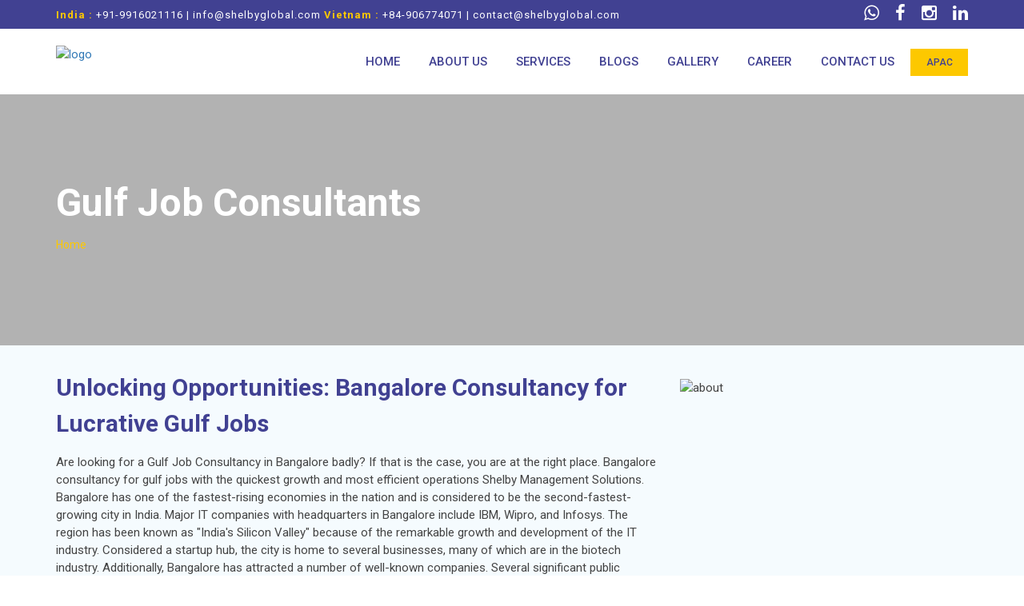

--- FILE ---
content_type: text/html; charset=UTF-8
request_url: https://www.shelbyglobal.com/gulf-job-consultants-in-bangalore.php
body_size: 10237
content:
<!doctype html>
<html class="no-js" lang="">
<meta http-equiv="content-type" content="text/html;charset=UTF-8" />
<head>
    <meta charset="utf-8">
    <meta http-equiv="x-ua-compatible" content="ie=edge">
    <title>Gulf Job Consultants in Banglore | Shelby Global</title>
    <meta name="description" content="Looking for IT and Non IT Job Consultants in Bangalore? We are the leading IT and Non IT Job Consultants provide support and advice on the strategic hiring of the talented executives your business needs">
    <link rel="canonical" href="https://www.shelbyglobal.com/gulf-job-consultants-in-bangalore.php" />
     <meta name="viewport" content="width=device-width, initial-scale=1">
    <!-- Favicon -->
    <link rel="shortcut icon" type="image/x-icon" href="img/favicon.ico">
    <!-- Normalize CSS -->
    <link rel="stylesheet" href="css/normalize.css">
    <!-- Main CSS -->
    <link rel="stylesheet" href="css/main.css">
    <!-- Bootstrap CSS -->
    <link rel="stylesheet" href="css/bootstrap.min.css">
    <!-- Animate CSS -->
    <link rel="stylesheet" href="css/animate.min.css">
    <!-- Font-awesome CSS-->
    <link rel="stylesheet" href="css/font-awesome.min.css">
    <!-- Owl Caousel CSS -->
    <link rel="stylesheet" href="vendor/OwlCarousel/owl.carousel.min.css">
    <link rel="stylesheet" href="vendor/OwlCarousel/owl.theme.default.min.css">
    <!-- Main Menu CSS -->
    <link rel="stylesheet" href="css/meanmenu.min.css">
    <!-- nivo slider CSS -->
    <link rel="stylesheet" href="vendor/slider/css/nivo-slider.css" type="text/css" />
    <link rel="stylesheet" href="vendor/slider/css/preview.css" type="text/css" media="screen" />
    <!-- Datetime Picker Style CSS -->
    <link rel="stylesheet" href="css/jquery.datetimepicker.css">
    <!-- Magic popup CSS -->
    <link rel="stylesheet" href="css/magnific-popup.css">
    <!-- Switch Style CSS -->
    <link rel="stylesheet" href="css/hover-min.css">
    <!-- ReImageGrid CSS -->
    <link rel="stylesheet" href="css/reImageGrid.css">
    <!-- Custom CSS -->
    <link rel="stylesheet" href="style.css">
    <!-- Modernizr Js -->
    <script src="js/modernizr-2.8.3.min.js"></script>    <meta name="robots" content="index, follow">
	<!-- Google tag (gtag.js) -->
<script async src="https://www.googletagmanager.com/gtag/js?id=G-4R5PVRQNZL"></script>
<script>
  window.dataLayer = window.dataLayer || [];
  function gtag(){dataLayer.push(arguments);}
  gtag('js', new Date());

  gtag('config', 'G-4R5PVRQNZL');
</script>
</head>

<body>

    <!-- Main Body Area Start Here -->
    <div id="wrapper">
        <!-- Header Area Start Here -->
         <!--Start of Tawk.to Script-->
<!--<script type="text/javascript">-->
<!--var Tawk_API=Tawk_API||{}, Tawk_LoadStart=new Date();-->
<!--(function(){-->
<!--var s1=document.createElement("script"),s0=document.getElementsByTagName("script")[0];-->
<!--s1.async=true;-->
<!--s1.src='https://embed.tawk.to/5dfa0fe2d96992700fccda1d/default';-->
<!--s1.charset='UTF-8';-->
<!--s1.setAttribute('crossorigin','*');-->
<!--s0.parentNode.insertBefore(s1,s0);-->
<!--})();-->
<!--</script>-->
<!--End of Tawk.to Script-->
<script src="//code.tidio.co/iscwrfgah0pklojv2iniztre0jsy5jog.js" async></script>

<header>
    <div id="header2" class="header2-area">
        <div class="header-top-area">
            <div class="container">
                <div class="row">
                    <div class="col-lg-8 col-md-6 col-sm-6 col-xs-12">
                        <div class="header-top-left">
                            <ul>
                                <!--    <li><i class="fa fa-phone" aria-hidden="true"></i><a href="Tel:9916021116">09916021116, 0909023931 </a></li>
        <li><i class="fa fa-envelope" aria-hidden="true"></i><a href="#">info@Shelbyglobal.com, contact@shelbyglobal.com</a></li> -->

                                <li style="color: #fff; letter-spacing: 1px;">
                                    <strong style="color: #fdc800; ">India :</strong> +91-9916021116 | info@shelbyglobal.com
                                    <strong style="color: #fdc800;"> Vietnam :</strong> +84-906774071 | contact@shelbyglobal.com</li>
                            </ul>
                        </div>
                    </div>
                    <div class="col-lg-4 col-md-6 col-sm-6 col-xs-12">
                        <div class="header-top-right">
                            <ul>
                                <!--<li>-->
                                <!--    <div class="apply-btn-area">-->
                                <!--        <a href="http://jobs.shelbyglobal.com/" target="blank" class="apply-now-btn">Apply</a>-->
                                <!--    </div>-->
                                <!--</li>-->
                                <!--<li>-->
                                <!--    <div class="apply-btn-area">-->
                                <!--        <a href="https://shelbyglobal.com.vn/" target="blank" class="apply-now-btn">APAC</a>-->
                                <!--    </div>-->
                                <!--</li>-->
                                <li>
    <ul class="contact-social">
                                    <li><a style="color:white;" href="https://api.whatsapp.com/send?phone=919916021116&text=Hello,%20I%20have%20a%20question."><i class="fa fa-whatsapp" aria-hidden="true"></i></a></li>
                                    <li><a style="color:white;"  href="https://www.facebook.com/shelbyglobalofficial"><i class="fa fa-facebook" aria-hidden="true"></i></a></li>
                                    <li><a style="color:white;" href="https://www.instagram.com/shelbyglobal_/"><i class="fa fa-instagram" aria-hidden="true"></i></a></li>
                                    <li><a style="color:white;" href="https://www.linkedin.com/company/shelbyglobal/"><i class="fa fa-linkedin" aria-hidden="true"></i></a></li>
                                    
                                    </ul>
                                      
                                    
                                   
</li>

                                <!--<li>-->
                                <!--    <div class="apply-btn-area">-->
                                        <!-- Removed Language Button Code -->
                                <!--    </div>-->
                                <!--</li>-->
                            </ul>
                        </div>
                    </div>
                </div>
            </div>
        </div>
        <div class="main-menu-area bg-textPrimary" id="sticker">
            <div class="container">
                <div class="row">
                    <div class="col-lg-2 col-md-2 col-sm-3">
                        <div class="logo-area">
                            <a href="https://www.shelbyglobal.com/">
                                <img class="img-responsive" src="img/logo.png" alt="logo">
                            </a>
                        </div>
                        <script type="application/ld+json">
                        {
                          "@context": "https://schema.org",
                          "@type": "Organization",
                          "url": "https://www.shelbyglobal.com",
                          "logo": "https://www.shelbyglobal.com/img/logo.png"
                        }
                        </script>
                    </div>
                    <div class="col-lg-10 col-md-9 col-sm-9">
                        <nav id="desktop-nav">
                            <ul>
                                <li><a href="index.php">HOME</a></li>
                                <li><a href="about-us.php">ABOUT US</a></li>
                                <li><a href="#">SERVICES</a>
                                    <ul>
                                        <li><a href="recruitments.php">Recruitments</a></li>
                                        <li><a href="training-development.php">Training</a></li>
                                        <li><a href="consulting.php">Consulting</a></li>
                                    </ul>
                                </li>
                                <li><a href="https://shelbyglobal.com/blogs/">BLOGS</a></li>
                                <li><a href="gallery.php">GALLERY</a></li>
                                <li><a href="career.php">CAREER</a></li>
                                     <!--<li><a href="clients.php">Clients</a></li>--->
                                <li><a href="contact-us.php">CONTACT US</a>
                                    <!--<ul>-->
                                    <!--    <li><a href="recruitment-agency-vietnam.php">vietnam</a></li>-->
                                    <!--</ul>-->
                                </li>
                                
                                <!--<li>-->
                                <!--    <div class="apply-btn-area">-->
                                <!--        <a href="https://www.shelbyglobal.com/career.php" target="blank" class="apply-now-btn">APPLY</a>-->
                                <!--    </div>-->
                                <!--</li>-->
                                <li>
                                    <div class="apply-btn-area">
                                        <a href="https://shelbyglobal.com.vn/" target="blank" class="apply-now-btn">APAC</a>
                                    </div>
                                </li>
                            </ul>
                        </nav>
                    </div>
                </div>
            </div>
        </div>
    </div>
</header>

            <!-- Mobile Menu Area Start -->
            <div class="mobile-menu-area">
                <div class="container">
                    <div class="row">
                        <div class="col-md-12">
                            <div class="mobile-menu">
                                <nav id="dropdown">
                                    <ul>
                                    <li><a href="index.php">Home</a></li>
                                     <li><a href="about-us.php">About Us</a></li>
                                        <li><a href="#">Services</a>
                         <ul>
                    <li><a href="soft-skill-development.php">Skill & Competency Development</a></li>
                        <li><a href="talent-acquisition-management.php">Talent Acquisition</a></li>
                        <li><a href="contract-staffing-hiring-placement-services.php">Contract Hiring</a></li>
                        <li><a href="hr-certification-analytics.php">HR Consulting Services</a></li>

                                            </ul>
                                        </li>
                                        <li><a href="gallery.php">Gallery</a></li>
                                     <li><a href="career.php">Career</a></li>
                                     <li><a href="clients.php">Clients</a></li>
                                     <li><a href="contact-us.php">Contact Us</a>
                             <ul>
                                <li><a href="recruitment-agency-vietnam.php">vietnam</a></li>
                        </ul>
                                     </li>
                                    <li><a href="blog">Blog</a></li>
                                    </ul>
                                </nav>
                            </div>
                        </div>
                    </div>
                </div>
            </div>
           
            <!-- Mobile Menu Area End -->
        </header>


        <!-- Inner Page Banner Area Start Here -->
        <div class="inner-page-banner-area" style="background-image: url('img/banner/HR-consulting.jpg');">
            <div class="container">
                <div class="pagination-area">
                    <h1>Gulf Job Consultants</h1>
                    <ul>
                        <li><a href="https://www.shelbyglobal.com/">Home</a></li>
                    </ul>
                </div>
            </div>
        </div>
        <!-- Inner Page Banner Area End Here -->
        
<!----->

    <!-- About Page 1 Area Start Here -->
        <div class="about-page1-area1 abut-line agency1">
            <div class="container">
                <div class="row about-page1-inner">
                    <div class="col-lg-8 col-md-6 col-sm-6 col-xs-12">
                        <div class="about-page-content-holder">
                            <div class="content-box">
                                <h2>Unlocking Opportunities: Bangalore Consultancy for Lucrative Gulf Jobs</h2>
                               
                                <p>Are looking for a Gulf Job Consultancy in Bangalore badly? If that is the case, you are at the right place. Bangalore consultancy for gulf jobs with the quickest growth and most efficient operations Shelby Management Solutions. Bangalore has one of the fastest-rising economies in the nation and is considered to be the second-fastest-growing city in India. Major IT companies with headquarters in Bangalore include IBM, Wipro, and Infosys. The region has been known as "India's Silicon Valley" because of the remarkable growth and development of the IT industry. Considered a startup hub, the city is home to several businesses, many of which are in the biotech industry. Additionally, Bangalore has attracted a number of well-known companies. Several significant public sector companies, including as Bharat Electronics, Hindustan Aerospace, and the Central Manufacturing Technology Institute (CMTI), have their corporate headquarters located in this city.</p>
                            </div>
                          
                        </div>
                    </div>
                    <div class="col-lg-4 col-md-6 col-sm-6 col-xs-12">
                        <div class="about-page-img-holder">
                            <img src="img/hr-consulting.jpg" class="img-responsive" alt="about">
                        </div>
                    </div>
                </div>
            </div>
        </div>
        <!-- About Page 1 Area End Here -->


<!-- services -->
<div class="container">
                        <h4 class="h3-para">A job consultancy: what is it?</h4>
                            <p>A job consultant is an organisation that serves as a successful middleman between hiring firms and job searchers. These consulting organisations work with a wide range of companies that provide job opportunities across many industries. They thus organise and manage all kinds of job searches for companies, big and small. Conversely, they act as a guide for job searchers, helping them get a position at the firm of their dreams in the location of their dreams.</p>
                            <p>A committed Bangalore consultancy for gulf jobs, Shelby provides services and increases its advantages. Because reliability is the foundation of trust, Shelby Management Solutions has stood out in the hiring industry by providing reliable services.</p>

                        <strong>Benefits of selecting a career consulting</strong>
                        <ol>
                        <li>Numerous opportunities are available.</li>
                        <li>Saving time</li>
                        <li>Superior candidates</li>
                        <li>Economical</li>
                        <li>Regular updates</li>
                        <li>An organised and effective strategy</li>
                        <li>Additional services, such visa</li>
                        <li>There are alternatives available in an emergency.</li>
                        </ol>
                        <strong>Gulf Job Consultancy in Bangalore: Important Information to Know</strong>
                        <p>A sizable fraction of Indians travel to the Gulf countries in quest of better employment and lifestyles. Indians are particularly likely to settle in the Gulf States, which include Kuwait, Saudi Arabia, Dubai, and Qatar. Similar to how recruiting agencies in Bangalore help with placements there, Gulf recruitment businesses help job seekers migrate to these countries and find work. Job seekers are often uncertain about how to approach this.</p>
                        <p>Students get a great deal of knowledge about the procedures involved in applying for employment overseas. There are several rules and procedures to adhere to while applying for visas and finding employment in the Gulf nations. Recruiting organisations are familiar with international norms and legislation, so they can provide applicants with expert counsel and assistance. Shelby Management Solutions Agency may be of assistance to prospective job seekers in the Gulf.
                            </p><br>
                            </p>    
          </div>
          
<!-- demo2-end -->
          

         <!-- About Page 1 Area Start Here -->
        <div class="about-page1-area1 agency1">
            <div class="container">
                <div class="row about-page1-inner">
                 <div class="col-lg-4 col-md-6 col-sm-6 col-xs-12">
                        <div class="about-page-img-holder">
                            <img src="img/h2.jpg" class="img-responsive" alt="about">
                        </div>
                    </div>
                    <div class="col-lg-8 col-md-6 col-sm-6 col-xs-12">
                        <div class="about-page-content-holder">
                            <div class="content-box">
                                <h2 class="what-make">Benefits of Selecting Careers World, a Bangalore-based Gulf Recruitment Agency</h2>
                                <ul style="list-style-type:disc;">
                        <li>Job seekers from inside and outside the country may use the services</li>
                        <li>Simple to swap out</li>
                        <li>Direction and support for visas and immigration</li>
                        <li>An unpaid resource for job searchers</li>
                        <li>Timely delivery of services</li>
                        <li>Regular updates</li>
                        <li>The assessment identifies candidates with outstanding abilities</li>
                        </ul>
                            </div>
                        </div>
                    </div>
                    

                </div>
            </div>
        </div>
        <!-- About Page 1 Area End Here -->          
          
          
 
        <!-- demo1 -->
<!--        <div class="container">-->
<!--        <div class="faq">-->
<!--    <h4>Is this a permanent hire at Dubai / UAE?</h4>-->
<!--    <p>Yes, we provide candidates for permanent hiring.</p>-->
<!--</div>-->

<!--<div class="faq">-->
<!--    <h4>Can we take our family?</h4>-->
<!--    <p>Initially, companies provide bachelor accommodation for up to 3 months until the visa gets converted to a permanent work visa. For Mid-level positions, families can be brought. For Seniors, the family is also accommodated for relocation.</p>-->
<!--</div>-->

<!--<div class="faq">-->
<!--    <h4>What facilities are provided by the client?</h4>-->
<!--    <p>Medical, Accommodation, Vacation, Air tickets per year, Schooling if family goes, car.</p>-->
<!--</div>-->

<!--<div class="faq">-->
<!--    <h4>Package and Taxes</h4>-->
<!--    <p>To be managed by the employee. Includes relocation charges.</p>-->
<!--</div>-->

<!--<div class="faq">-->
<!--    <h4>Will Shelby assist with Visa?</h4>-->
<!--    <p>Shelby will assist in getting in touch with vendors but will not be responsible for visas.</p>-->
<!--</div>-->

<!--       </div>-->
        <!-- Brand Area Start Here -->
        <div class="brand-area">
            <div class="container">
                <div class="rc-carousel" data-loop="true" data-items="24" data-margin="30" data-autoplay="true" data-autoplay-timeout="5000" data-smart-speed="2000" data-dots="false" data-nav="false" data-nav-speed="false" data-r-x-small="2" data-r-x-small-nav="false" data-r-x-small-dots="false" data-r-x-medium="3" data-r-x-medium-nav="false" data-r-x-medium-dots="false" data-r-small="4" data-r-small-nav="false" data-r-small-dots="false" data-r-medium="4" data-r-medium-nav="false" data-r-medium-dots="false" data-r-large="4" data-r-large-nav="false" data-r-large-dots="true">
                    
                    <div class="brand-area-box">
                        <img src="img/logos/1.jpg" alt="brand"></a>
                    </div>
                     <div class="brand-area-box">
                        <img src="img/logos/2.jpg" alt="brand"></a>
                    </div>
                     <div class="brand-area-box">
                        <img src="img/logos/3.jpg" alt="brand"></a>
                    </div>
                     <div class="brand-area-box">
                        <img src="img/logos/4.jpg" alt="brand"></a>
                    </div>
                     <div class="brand-area-box">
                        <img src="img/logos/5.jpg" alt="brand"></a>
                    </div>
                     <div class="brand-area-box">
                        <img src="img/logos/6.jpg" alt="brand"></a>
                    </div>
                     <div class="brand-area-box">
                        <img src="img/logos/7.jpg" alt="brand"></a>
                    </div>
                     <div class="brand-area-box">
                        <img src="img/logos/8.jpg" alt="brand"></a>
                    </div>
                     <div class="brand-area-box">
                        <img src="img/logos/9.jpg" alt="brand"></a>
                    </div>
                     <div class="brand-area-box">
                        <img src="img/logos/10.jpg" alt="brand"></a>
                    </div>
                     <div class="brand-area-box">
                        <img src="img/logos/11.jpg" alt="brand"></a>
                    </div>
                     <div class="brand-area-box">
                        <img src="img/logos/12.jpg" alt="brand"></a>
                    </div>
                     <div class="brand-area-box">
                        <img src="img/logos/13.jpg" alt="brand"></a>
                    </div>
                     <div class="brand-area-box">
                        <img src="img/logos/14.jpg" alt="brand"></a>
                    </div>
                     <div class="brand-area-box">
                        <img src="img/logos/15.jpg" alt="brand"></a>
                    </div>
                     <div class="brand-area-box">
                        <img src="img/logos/16.jpg" alt="brand"></a>
                    </div>
                     <div class="brand-area-box">
                        <img src="img/logos/17.jpg" alt="brand"></a>
                    </div>
                    <div class="brand-area-box">
                        <img src="img/logos/18.jpg" alt="brand"></a>
                    </div>
                </div>
            </div>
        </div>
        <!-- Brand Area End Here -->
        <!-- Footer Area Start Here -->
        <footer>
            <div class="footer-area-top">
                <div class="container">
                    <div class="row">
                       <div class="col-lg-3 col-md-3 col-sm-6 col-xs-12">
                            <div class="footer-box">
                                <h3>Services</h3>
                                <ul class="featured-links">
                                    <li>
                                        <ul>
                            <li><a href="talent-acquisition-management.php">Talent Acquistion Management</a></li>
                            <li><a href="it-recruitment-consultants-bangalore.php">IT and Non IT Job Consultancy</a></li>
                            <li><a href="contract-staffing-hiring-placement-services.php">Contract Hiring</a></li>
                            <li><a href="soft-skill-development.php">Training & Competency Development</a></li>
                            <li><a href="hr-consulting.php">HR Consulting Services</a></li>
                         	<li><a href="hr-outsourcing-services.php">HR Outsourcing Services</a></li>
								<li><a href="senior-level-recruitment-consultants-india.php">Senior Level Recruitment Consultants</a></li>
                            <li><a href="headhunting-company.php">Headhunting Company</a></li>
                                        </ul>
                                    </li>
                                </ul>
                            </div>
                        </div>
                       <div class="col-lg-3 col-md-3 col-sm-6 col-xs-12">
                            <div class="footer-box">
                                <h3>Quick Links</h3>
                                <ul class="featured-links">
                                    <li>
                                        <ul>
                                                         
                            <li><a href="https://www.shelbyglobal.com/dubai-recruitment-consultants-in-india.php">Dubai Recruitment</a></li>
                            <li><a href="https://www.shelbyglobal.com/gulf-job-consultants-in-bangalore.php">Gulf Recruiter in Banglore</a></li>
                    <li><a href="https://www.shelbyglobal.com/dubai-job-consultants-in-india.php">Dubai Job Consultant</a></li>
                        <li><a href="https://www.shelbyglobal.com/gulf-job-consultants-in-india.php">Gulf Job Consultant</a></li>
                        <li><a href="https://shelbyglobal.com/blogs/">Blogs</a></li>
                                        </ul>
                                    </li>
                                  
                                </ul>
                            </div>
                        </div>
                        <div class="col-lg-3 col-md-3 col-sm-6 col-xs-12">
                            <div class="footer-box">
                                <h3>Industry Solutions</h3>
                                <ul class="featured-links">
                                    <li>
                                        <ul>
                            <li><a href="https://www.shelbyglobal.com/healthcare-recruitment-agencies-in-bangalore.php">Healthcare</a></li>
                            <li><a href="https://www.shelbyglobal.com/contract-staffing-companies-in-bangalore.php">Contract Staffing</a></li>
                            <li><a href="https://www.shelbyglobal.com/hotel-staff-recruitment-agencies-in-bangalore.php">Hotel Recruitment</a></li>
                            <li><a href="https://www.shelbyglobal.com/hr-agency-in-bangalore.php">HR Agency</a></li>
                            <li><a href="https://www.shelbyglobal.com/it-recruitment-agencies-in-bangalore.php">IT Recruitment</a></li>
                            <li><a href="https://www.shelbyglobal.com/manpower-consultancy-bangalore.php">Manpower Consultant</a></li>
                            <li><a href="https://www.shelbyglobal.com/staffing-agency-in-bangalore.php">Staffing Agency</a></li>
                                        </ul>
                                    </li>
                                </ul>
                            </div>
                        </div>
                        <div class="col-lg-3 col-md-3 col-sm-6 col-xs-12">
                            <div class="footer-box">
                                <h3>India Office :</h3>
                                <ul class="corporate-address">
                                    <li><i class="fa fa-map-marker" aria-hidden="true"></i>253, 2nd floor, MDR House, Jayanagar 7th Block(Kanakpura Main Road), B'lore - 560070
                                    </a></li>
                                    <li><i class="fa fa-phone" aria-hidden="true"></i><a href="Phone:9916021116"> +91-9916021116, +91-9916991116, +91-9620991116</a></li>
                        
                                    <li><i class="fa fa-envelope-o" aria-hidden="true"></i>info@shelbyglobal.com</li>
                                </ul>
                               
   
                            </div>
                        </div>
                        
                    </div>
                </div>
            </div>
            <div class="footer-area-bottom">
                <div class="container">
                    <div class="row">
                        <div class="col-lg-11 col-md-8 col-sm-8 col-xs-12">
                            <p>&copy; 2025 All Rights Reserved. &nbsp; Designed by<a target="_blank" href="https://www.9techservices.com/" rel="nofollow">  9tech Services </a></p>
                        </div>
                   <div class="col-lg-1 col-md-4 col-sm-4 col-xs-12">
                            <p><a href="sitemap.xml" target="blank"> Sitemap </a></p>
                        </div>
                    </div>
                </div>
            </div>
        </footer>        <!-- Footer Area End Here -->
    </div>
    <!-- Main Body Area End Here -->
  <!-- jquery-->
    <script src="js/jquery-2.2.4.min.js" type="text/javascript"></script>
    <script type="text/javascript">

// Captcha Script
    function checkform(){

}


var a = Math.ceil(Math.random() * 9)+ '';
var b = Math.ceil(Math.random() * 9)+ '';
var c = Math.ceil(Math.random() * 9)+ '';
var d = Math.ceil(Math.random() * 9)+ '';
var e = Math.ceil(Math.random() * 9)+ '';

var code = a + b + c + d + e;


document.getElementById("txtCaptcha").value = code;
document.getElementById("CaptchaDiv").innerHTML = code;

// Validate input against the generated number
function ValidCaptcha(){
var str1 = removeSpaces(document.getElementById('txtCaptcha').value);
var str2 = removeSpaces(document.getElementById('CaptchaInput').value);
if (str1 == str2){
return true;
}else{
return false;
}
}


// Remove the spaces from the entered and generated code
function removeSpaces(string){
return string.split(' ').join('');
}
</script>
    <!-- Plugins js -->
    <script src="js/plugins.js" type="text/javascript"></script>
    <!-- Bootstrap js -->
    <script src="js/bootstrap.min.js" type="text/javascript"></script>
    <!-- WOW JS -->
    <script src="js/wow.min.js"></script>
    <!-- Nivo slider js -->
    <script src="vendor/slider/js/jquery.nivo.slider.js" type="text/javascript"></script>
    <script src="vendor/slider/home.js" type="text/javascript"></script>
    <!-- Owl Cauosel JS -->
    <script src="vendor/OwlCarousel/owl.carousel.min.js" type="text/javascript"></script>
    <!-- Meanmenu Js -->
    <script src="js/jquery.meanmenu.min.js" type="text/javascript"></script>
    <!-- Srollup js -->
    <script src="js/jquery.scrollUp.min.js" type="text/javascript"></script>
    <!-- jquery.counterup js -->
    <script src="js/jquery.counterup.min.js"></script>
    <script src="js/waypoints.min.js"></script>
    <!-- Countdown js -->
    <script src="js/jquery.countdown.min.js" type="text/javascript"></script>
    <!-- Isotope js -->
    <script src="js/isotope.pkgd.min.js" type="text/javascript"></script>
    <!-- Magic Popup js -->
    <script src="js/jquery.magnific-popup.min.js" type="text/javascript"></script>
    <!-- Gridrotator js -->
    <script src="js/jquery.gridrotator.js" type="text/javascript"></script>
    <!-- Custom Js -->
    <script src="js/main.js" type="text/javascript"></script>
 
<script>
$(".tab").on("click", function(e) { 
  $(".left-panel").toggleClass("closed");
});
</script>
<script type="text/javascript">
    $(document).ready(function() {
    // Configure/customize these variables.
    var showChar = 210;  // How many characters are shown by default
    var ellipsestext = "...";
    var moretext = "Show more >";
    var lesstext = "Show less";
    

    $('.more').each(function() {
        var content = $(this).html();
 
        if(content.length > showChar) {
 
            var c = content.substr(0, showChar);
            var h = content.substr(showChar, content.length - showChar);
 
            var html = c + '<span class="moreellipses">' + ellipsestext+ ' </span><span class="morecontent"><span>' + h + '</span>  <a href="" class="morelink">' + moretext + '</a></span>';
 
            $(this).html(html);
        }
 
    });
 
    $(".morelink").click(function(){
        if($(this).hasClass("less")) {
            $(this).removeClass("less");
            $(this).html(moretext);
        } else {
            $(this).addClass("less");
            $(this).html(lesstext);
        }
        $(this).parent().prev().toggle();
        $(this).prev().toggle();
        return false;
    });
});
</script>

<script src="js/jquery.validate.min.js" type="text/javascript"></script>
<script>

// validate contact form


    $('#contact').validate({
        rules: {
            name: {
                required: true,
                minlength: 2
            },
            email: {
                required: true,
                email: true
            },
            phone: {
                required: true,
				 number: true
            }
        },
        messages: {
            name: {
                required: "Enter Your Name",
            },
            email: {
                required: "Enter Your Email"
            },
            phone: {
                required: "Enter Your Phone",
            }
        },
        submitHandler: function() {
            var why = "";

if(CaptchaInput.value == ""){
why += "- Please Enter CAPTCHA Code.\n";
}
if(CaptchaInput.value != ""){
if(ValidCaptcha(CaptchaInput.value) == false){
why += "- The CAPTCHA Code Does Not Match.\n";
}
}
        
if(why != ""){
alert(why);
return false;
}else{
      $('#contact .submit').attr('disabled', 'disabled');
             $.ajax({
         type: 'POST',
        url: $("#contact").attr("action"),
        data: $("#contact").serialize(), 
                    success: function() {
                    $('#contact .submit').removeAttr("disabled");
          $('#contact .form-control').val('');
          $('#contact .form-control').parent('.form-group').removeClass('hit');
          //$('#contact .alert#alert-success').slideDown();
                    window.location.href = "https://www.shelbyglobal.com/thanku.html";
                },
                error: function() {
                        $('#contact .alert#alert-danger').slideDown();
                }
            });
        }
        }
    });
</script>



<!--<script>-->
<!--    var url = 'https://wati-integration-service.clare.ai/ShopifyWidget/shopifyWidget.js?45402';-->
<!--    var s = document.createElement('script');-->
<!--    s.type = 'text/javascript';-->
<!--    s.async = true;-->
<!--    s.src = url;-->
<!--    var options = {-->
<!--  "enabled":true,-->
<!--  "chatButtonSetting":{-->
<!--      "backgroundColor":"#4dc247",-->
<!--      "ctaText":"",-->
<!--      "borderRadius":"25",-->
<!--      "marginLeft":"20",-->
<!--      "marginBottom":"50",-->
<!--      "marginRight":"50",-->
<!--      "position":"left"-->
<!--  },-->
<!--  "brandSetting":{-->
<!--      "brandName":"Shelbyglobal",-->
<!--      "brandSubTitle":"Shelby Management Solutions",-->
<!--      "brandImg":"https://shelbyglobal.com/img/favicon.ico",-->
<!--      "welcomeText":"How can we help you?",-->
<!--      "messageText":"Hello, I have a question.",-->
<!--      "backgroundColor":"#414192",-->
<!--      "ctaText":"Start Chat",-->
<!--      "borderRadius":"25",-->
<!--      "autoShow":false,-->
<!--      "phoneNumber":"919916021116"-->
<!--  }-->
<!--};-->
<!--    s.onload = function() {-->
<!--        CreateWhatsappChatWidget(options);-->
<!--    };-->
<!--    var x = document.getElementsByTagName('script')[0];-->
<!--    x.parentNode.insertBefore(s, x);-->
<!--</script>-->


 <script type="text/javascript">
    function googleTranslateElementInit() {
      new google.translate.TranslateElement({pageLanguage: 'en', layout: google.translate.TranslateElement.FloatPosition.TOP_LEFT}, 'google_translate_element');
    }

	function triggerHtmlEvent(element, eventName) {
	  var event;
	  if (document.createEvent) {
		event = document.createEvent('HTMLEvents');
		event.initEvent(eventName, true, true);
		element.dispatchEvent(event);
	  } else {
		event = document.createEventObject();
		event.eventType = eventName;
		element.fireEvent('on' + event.eventType, event);
	  }
	}

	jQuery('.lang-select').click(function() {
	  var theLang = jQuery(this).attr('data-lang');
	  jQuery('.goog-te-combo').val(theLang);

	  //alert(jQuery(this).attr('href'));
	  window.location = jQuery(this).attr('href');
	  location.reload();

	});
  </script>
<script type="text/javascript" src="//translate.google.com/translate_a/element.js?cb=googleTranslateElementInit"></script>


</body>
</html>
